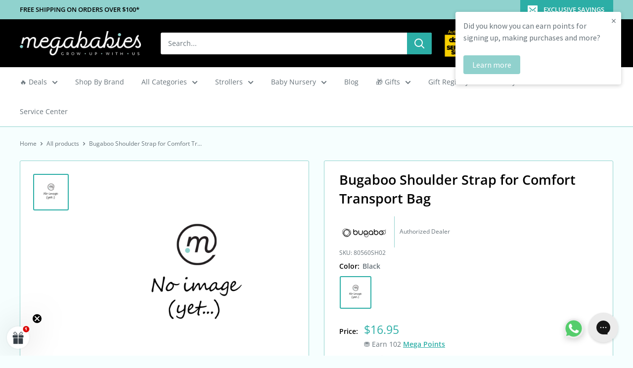

--- FILE ---
content_type: text/html; charset=utf-8
request_url: https://www.megababiesusa.com/apps/variant-description-app?handle=bugaboo-shoulder-strap-for-comfort-transport-bag
body_size: 154
content:

    <!DOCTYPE html><html><head><title>x</title><meta name="robots" content="noindex,nofollow"><link rel="canonical" href="https://www.megababiesusa.com/apps/variant-description-app?handle=bugaboo-shoulder-strap-for-comfort-transport-bag">
<meta property="og:image" content="https://cdn.shopify.com/s/files/1/0012/1520/1341/files/mega-2-1_-_Copy.png?height=628&pad_color=ffffff&v=1658762458&width=1200" />
<meta property="og:image:secure_url" content="https://cdn.shopify.com/s/files/1/0012/1520/1341/files/mega-2-1_-_Copy.png?height=628&pad_color=ffffff&v=1658762458&width=1200" />
<meta property="og:image:width" content="1200" />
<meta property="og:image:height" content="628" />
</head><body><!--xasdccdnfnrcdsdrvx-->
      
{
      "product": "\u003cp\u003e\u003cstrong\u003eThis item contains a replacement shoulder strap for the Bugaboo Comfort Transport Bag.\u003c\/strong\u003e\u003c\/p\u003e\n\u003cul\u003e\u003c\/ul\u003e",
      "variants": {"43485818814718": null}
    }<!--xasdccdnfnrcdsdrvx--></body></html>

--- FILE ---
content_type: text/css
request_url: https://www.megababiesusa.com/cdn/shop/t/120/assets/boost-sd-custom.css?v=1769323003310
body_size: -557
content:
.boost-sd__no-search-result-page-search-tip li{list-style-type:none;min-height:20px}
/*# sourceMappingURL=/cdn/shop/t/120/assets/boost-sd-custom.css.map?v=1769323003310 */


--- FILE ---
content_type: application/javascript
request_url: https://cdn.kilatechapps.com/media/whatsappbutton/1215201341.min.js
body_size: 153
content:
ktwacdn={};ktwacdn.phone="17184373400";ktwacdn.name="Mega Babies";ktwacdn.title="Support";ktwacdn.plan="premium";ktwacdn.plocale="en";ktwacdn.messages={"en":{"greeting":"Hi, Need help?","placeholder":"Type a message.","product":"","collection":"","other":""}};ktwacdn.delay=5;ktwacdn.visitCount=5;ktwacdn.isNewMsg=false;ktwacdn.mobile=true;ktwacdn.desktop=true;ktwacdn.home=true;ktwacdn.product=true;ktwacdn.cart=true;ktwacdn.other=true;ktwacdn.google=false;ktwacdn.meta=false;if(document.readyState==='loading'){document.addEventListener('DOMContentLoaded',(event)=>{ktwa.init();});}else{ktwa.init();}

--- FILE ---
content_type: text/javascript
request_url: https://www.megababiesusa.com/cdn/shop/t/120/assets/boost-sd-custom.js?v=1769323003310
body_size: -535
content:
//# sourceMappingURL=/cdn/shop/t/120/assets/boost-sd-custom.js.map?v=1769323003310
